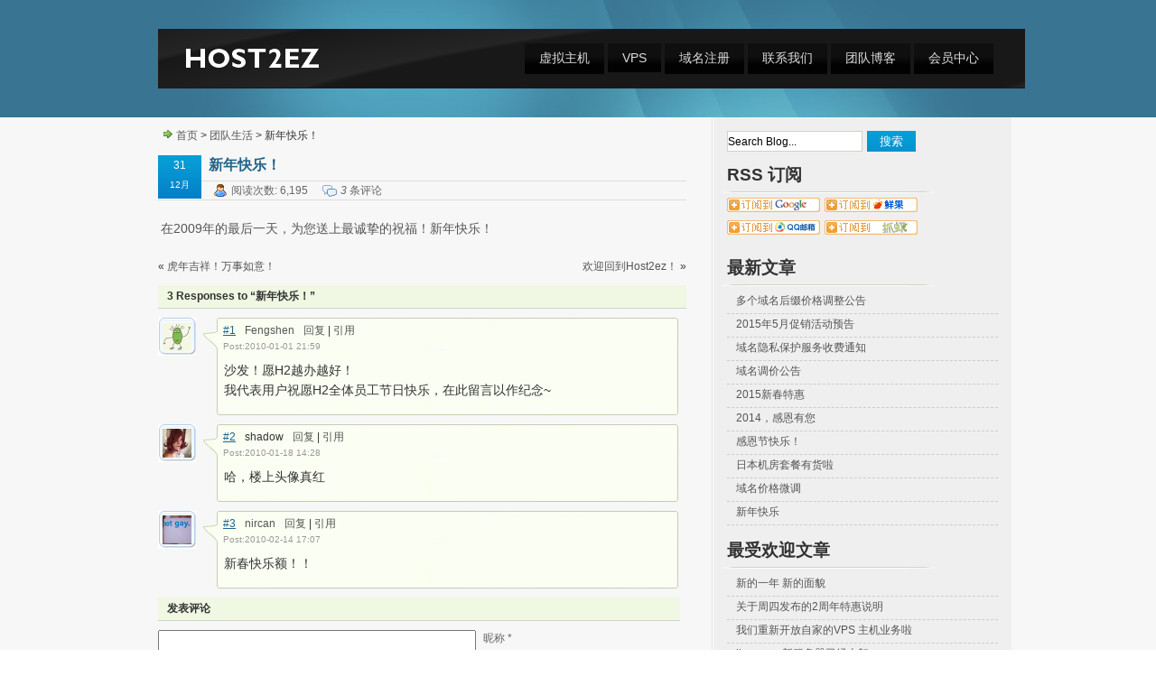

--- FILE ---
content_type: text/html; charset=UTF-8
request_url: https://blog.host2ez.com/2009/12/happy-new-year-2010/
body_size: 8940
content:
<!DOCTYPE html PUBLIC "-//W3C//DTD XHTML 1.0 Transitional//EN" "http://www.w3.org/TR/xhtml1/DTD/xhtml1-transitional.dtd">

<html xmlns="http://www.w3.org/1999/xhtml">

<head>

<meta http-equiv="Content-Type" content="text/html; charset=utf-8" />

<title> 新年快乐！ | Host2ez 团队博客</title>

<link rel="stylesheet" href="https://blog.host2ez.com/wp-content/themes/new/style.css" type="text/css" media="screen" />

<link rel="pingback" href="https://blog.host2ez.com/xmlrpc.php" />

<!-- Begin JavaScript -->
		<script type="text/javascript" src="https://blog.host2ez.com/wp-content/themes/new/js/jquery.js"></script>
<!-- End JavaScript -->
<!--[if lt IE 7]> 
	<link rel="stylesheet" href="https://blog.host2ez.com/wp-content/themes/new/ie6.css" type="text/css" media="screen" />
<![endif]-->
<!--[if lte IE 7]> 
<link rel="stylesheet" href="https://blog.host2ez.com/wp-content/themes/new/ie7.css" type="text/css" media="screen" />
<![endif]-->

<link rel='dns-prefetch' href='//s.w.org' />
<link rel="alternate" type="application/rss+xml" title="Host2ez 团队博客 &raquo; Feed" href="https://blog.host2ez.com/feed/" />
<link rel="alternate" type="application/rss+xml" title="Host2ez 团队博客 &raquo; 评论Feed" href="https://blog.host2ez.com/comments/feed/" />
<link rel="alternate" type="application/rss+xml" title="Host2ez 团队博客 &raquo; 新年快乐！评论Feed" href="https://blog.host2ez.com/2009/12/happy-new-year-2010/feed/" />
		<script type="text/javascript">
			window._wpemojiSettings = {"baseUrl":"https:\/\/s.w.org\/images\/core\/emoji\/2.3\/72x72\/","ext":".png","svgUrl":"https:\/\/s.w.org\/images\/core\/emoji\/2.3\/svg\/","svgExt":".svg","source":{"concatemoji":"https:\/\/blog.host2ez.com\/wp-includes\/js\/wp-emoji-release.min.js?ver=4.8.25"}};
			!function(t,a,e){var r,i,n,o=a.createElement("canvas"),l=o.getContext&&o.getContext("2d");function c(t){var e=a.createElement("script");e.src=t,e.defer=e.type="text/javascript",a.getElementsByTagName("head")[0].appendChild(e)}for(n=Array("flag","emoji4"),e.supports={everything:!0,everythingExceptFlag:!0},i=0;i<n.length;i++)e.supports[n[i]]=function(t){var e,a=String.fromCharCode;if(!l||!l.fillText)return!1;switch(l.clearRect(0,0,o.width,o.height),l.textBaseline="top",l.font="600 32px Arial",t){case"flag":return(l.fillText(a(55356,56826,55356,56819),0,0),e=o.toDataURL(),l.clearRect(0,0,o.width,o.height),l.fillText(a(55356,56826,8203,55356,56819),0,0),e===o.toDataURL())?!1:(l.clearRect(0,0,o.width,o.height),l.fillText(a(55356,57332,56128,56423,56128,56418,56128,56421,56128,56430,56128,56423,56128,56447),0,0),e=o.toDataURL(),l.clearRect(0,0,o.width,o.height),l.fillText(a(55356,57332,8203,56128,56423,8203,56128,56418,8203,56128,56421,8203,56128,56430,8203,56128,56423,8203,56128,56447),0,0),e!==o.toDataURL());case"emoji4":return l.fillText(a(55358,56794,8205,9794,65039),0,0),e=o.toDataURL(),l.clearRect(0,0,o.width,o.height),l.fillText(a(55358,56794,8203,9794,65039),0,0),e!==o.toDataURL()}return!1}(n[i]),e.supports.everything=e.supports.everything&&e.supports[n[i]],"flag"!==n[i]&&(e.supports.everythingExceptFlag=e.supports.everythingExceptFlag&&e.supports[n[i]]);e.supports.everythingExceptFlag=e.supports.everythingExceptFlag&&!e.supports.flag,e.DOMReady=!1,e.readyCallback=function(){e.DOMReady=!0},e.supports.everything||(r=function(){e.readyCallback()},a.addEventListener?(a.addEventListener("DOMContentLoaded",r,!1),t.addEventListener("load",r,!1)):(t.attachEvent("onload",r),a.attachEvent("onreadystatechange",function(){"complete"===a.readyState&&e.readyCallback()})),(r=e.source||{}).concatemoji?c(r.concatemoji):r.wpemoji&&r.twemoji&&(c(r.twemoji),c(r.wpemoji)))}(window,document,window._wpemojiSettings);
		</script>
		<style type="text/css">
img.wp-smiley,
img.emoji {
	display: inline !important;
	border: none !important;
	box-shadow: none !important;
	height: 1em !important;
	width: 1em !important;
	margin: 0 .07em !important;
	vertical-align: -0.1em !important;
	background: none !important;
	padding: 0 !important;
}
</style>
<link rel='stylesheet' id='cptch_stylesheet-css'  href='https://blog.host2ez.com/wp-content/plugins/captcha/css/front_end_style.css?ver=4.2.9' type='text/css' media='all' />
<link rel='stylesheet' id='dashicons-css'  href='https://blog.host2ez.com/wp-includes/css/dashicons.min.css?ver=4.8.25' type='text/css' media='all' />
<link rel='stylesheet' id='cptch_desktop_style-css'  href='https://blog.host2ez.com/wp-content/plugins/captcha/css/desktop_style.css?ver=4.2.9' type='text/css' media='all' />
<link rel='stylesheet' id='wp-pagenavi-css'  href='https://blog.host2ez.com/wp-content/plugins/wp-pagenavi/pagenavi-css.css?ver=2.70' type='text/css' media='all' />
<link rel='stylesheet' id='wp-syntax-css-css'  href='https://blog.host2ez.com/wp-content/plugins/wp-syntax/css/wp-syntax.css?ver=1.1' type='text/css' media='all' />
<script type='text/javascript' src='https://blog.host2ez.com/wp-includes/js/jquery/jquery.js?ver=1.12.4'></script>
<script type='text/javascript' src='https://blog.host2ez.com/wp-includes/js/jquery/jquery-migrate.min.js?ver=1.4.1'></script>
<link rel='https://api.w.org/' href='https://blog.host2ez.com/wp-json/' />
<link rel="EditURI" type="application/rsd+xml" title="RSD" href="https://blog.host2ez.com/xmlrpc.php?rsd" />
<link rel="wlwmanifest" type="application/wlwmanifest+xml" href="https://blog.host2ez.com/wp-includes/wlwmanifest.xml" /> 
<link rel='prev' title='欢迎回到Host2ez！' href='https://blog.host2ez.com/2009/11/welcome-back/' />
<link rel='next' title='虎年吉祥！万事如意！' href='https://blog.host2ez.com/2010/02/happy-tiger-year/' />
<meta name="generator" content="WordPress 4.8.25" />
<link rel="canonical" href="https://blog.host2ez.com/2009/12/happy-new-year-2010/" />
<link rel='shortlink' href='https://blog.host2ez.com/?p=18' />
<link rel="alternate" type="application/json+oembed" href="https://blog.host2ez.com/wp-json/oembed/1.0/embed?url=https%3A%2F%2Fblog.host2ez.com%2F2009%2F12%2Fhappy-new-year-2010%2F" />
<link rel="alternate" type="text/xml+oembed" href="https://blog.host2ez.com/wp-json/oembed/1.0/embed?url=https%3A%2F%2Fblog.host2ez.com%2F2009%2F12%2Fhappy-new-year-2010%2F&#038;format=xml" />
<link rel="Shortcut Icon" type="image/x-icon" href="https://blog.host2ez.com/favicon.ico" /><!-- wp thread comment 1.4.9.4.002 -->
<style type="text/css" media="screen">
.editComment, .editableComment, .textComment{
	display: inline;
}
.comment-childs{
	border: 1px solid #999;
	margin: 5px 2px 2px 4px;
	padding: 4px 2px 2px 4px;
	background-color: white;
}
.chalt{
	background-color: #E2E2E2;
}
#newcomment{
	border:1px dashed #777;width:90%;
}
#newcommentsubmit{
	color:red;
}
.adminreplycomment{
	border:1px dashed #777;
	width:99%;
	margin:4px;
	padding:4px;
}
.mvccls{
	color: #999;
}
			
</style>
</head>

<body>

<div id="wrap">

	<div id="header">

    	<div id="blog_title">

        	<div id="menu_bar">
			<div id="logo"> <a href="http://www.host2ez.com/index.html" target="_self" title="Host2ez"><img src="https://blog.host2ez.com/wp-content/themes/new/image/logo.png" border="0" alt="the hosting" /> </a> </div>
			<ul id="top_menu"><li><a href="http://www.host2ez.com/shared.html">虚拟主机</a></li>
				<li><a href="http://www.host2ez.com/vps.html">VPS</a></li>
				<li><a href="http://www.host2ez.com/domain.html">域名注册</a></li>
				<li><a href="https://my.host2ez.com/submitticket.php">联系我们</a></li>
				<li><a href="https://blog.host2ez.com/">团队博客</a></li>
				<li><a href="https://my.host2ez.com/">会员中心</a></li>
			</ul>
			<div class="clearfix"></div>
		</div>
		</div>

    </div>

        </div><div class="maincontent">
	<div id="container" class="article">

    	<div class="content">

        	
            <div class="place">

				<a title="转到首页" href="https://blog.host2ez.com/">首页</a> &gt; <a href="https://blog.host2ez.com/category/%e5%9b%a2%e9%98%9f%e7%94%9f%e6%b4%bb/" rel="category tag">团队生活</a> &gt; 新年快乐！
			</div>

            <div class="post" id="post-18">

            	<div class="date"><span>31</span><span class="f">12月</span></div>
            	<h2><a class="title" href="https://blog.host2ez.com/2009/12/happy-new-year-2010/" rel="bookmark">新年快乐！</a></h2>
<div class="info">

					<span class="author">阅读次数: 6,195 </span>
					<span class="comments"><a href="https://blog.host2ez.com/2009/12/happy-new-year-2010/#comments" class="评论关闭" ><em>3</em> 条评论</a></span>
					                    					<div class="clear"></div>
				</div>

				<div class="con" id="a18">

					<p>在2009年的最后一天，为您送上最诚挚的祝福！新年快乐！</p>

					<div class="clear"></div>

				</div>
            </div>

            <div id="postnavi">

				<span class="prev">&laquo; <a href="https://blog.host2ez.com/2010/02/happy-tiger-year/" rel="next">虎年吉祥！万事如意！</a></span>

				<span class="next"><a href="https://blog.host2ez.com/2009/11/welcome-back/" rel="prev">欢迎回到Host2ez！</a> &raquo;</span>

				<div class="clear"></div>

			</div>

            <div class="like">

            	


            </div>

            
            <div class="comment_box">

            	<script type="text/javascript" src="https://blog.host2ez.com/wp-content/themes/new/images/comment.js"></script>









<!-- You can start editing here. -->


<h3 id="comments">3 Responses to &#8220;新年快乐！&#8221;</h3>

	<ol class="commentlist">

	<li id="comment-2" class="comment">
			<div class="cheader regularheader">
				<img alt='' src='https://secure.gravatar.com/avatar/cc7accf092123ec660fb700716da8cd7?s=32&#038;d=monsterid&#038;r=g' srcset='https://secure.gravatar.com/avatar/cc7accf092123ec660fb700716da8cd7?s=64&amp;d=monsterid&amp;r=g 2x' class='avatar avatar-32 photo' height='32' width='32' />                <div class="item">
                	<span class="lou"><a href="#comment-2">#1</a></span>
					<span class="cauthor with_avatar">

											<a id="commentauthor-2" href="http://www.fengshen.org" rel="external nofollow" title="Fengshen">
					
						Fengshen
											</a>
					
					</span>
					<span class="items">
											<a href="javascript:void(0);" onclick="MGJS_CMT.reply('commentauthor-2', 'comment-2', 'comment');">回复</a> | 
										<a href="javascript:void(0);" onclick="MGJS_CMT.quote('commentauthor-2', 'comment-2', 'commentbody-2', 'comment');">引用</a>
										</span>
					<span class="cdate">
					Post:2010-01-01 21:59					</span>
					<div class="clear"></div>
                </div>
			</div>
			<div class="cbody" id="commentbody-2">
				<p>沙发！愿H2越办越好！<br />
我代表用户祝愿H2全体员工节日快乐，在此留言以作纪念~</p>
			</div>
			<div class="clear"></div>

</li><!-- #comment-## -->
<li id="comment-7" class="comment">
			<div class="cheader regularheader">
				<img alt='' src='https://secure.gravatar.com/avatar/9091f0f209213e3f9fb9de89e6145462?s=32&#038;d=monsterid&#038;r=g' srcset='https://secure.gravatar.com/avatar/9091f0f209213e3f9fb9de89e6145462?s=64&amp;d=monsterid&amp;r=g 2x' class='avatar avatar-32 photo' height='32' width='32' />                <div class="item">
                	<span class="lou"><a href="#comment-7">#2</a></span>
					<span class="cauthor with_avatar">

											<span id="commentauthor-7" title="shadow">
					
						shadow
											</span>
					
					</span>
					<span class="items">
											<a href="javascript:void(0);" onclick="MGJS_CMT.reply('commentauthor-7', 'comment-7', 'comment');">回复</a> | 
										<a href="javascript:void(0);" onclick="MGJS_CMT.quote('commentauthor-7', 'comment-7', 'commentbody-7', 'comment');">引用</a>
										</span>
					<span class="cdate">
					Post:2010-01-18 14:28					</span>
					<div class="clear"></div>
                </div>
			</div>
			<div class="cbody" id="commentbody-7">
				<p>哈，楼上头像真红</p>
			</div>
			<div class="clear"></div>

</li><!-- #comment-## -->
<li id="comment-9" class="comment">
			<div class="cheader regularheader">
				<img alt='' src='https://secure.gravatar.com/avatar/cfb5adb1250bd4baf1129dba81be39d7?s=32&#038;d=monsterid&#038;r=g' srcset='https://secure.gravatar.com/avatar/cfb5adb1250bd4baf1129dba81be39d7?s=64&amp;d=monsterid&amp;r=g 2x' class='avatar avatar-32 photo' height='32' width='32' />                <div class="item">
                	<span class="lou"><a href="#comment-9">#3</a></span>
					<span class="cauthor with_avatar">

											<a id="commentauthor-9" href="http://nircan.com" rel="external nofollow" title="nircan">
					
						nircan
											</a>
					
					</span>
					<span class="items">
											<a href="javascript:void(0);" onclick="MGJS_CMT.reply('commentauthor-9', 'comment-9', 'comment');">回复</a> | 
										<a href="javascript:void(0);" onclick="MGJS_CMT.quote('commentauthor-9', 'comment-9', 'commentbody-9', 'comment');">引用</a>
										</span>
					<span class="cdate">
					Post:2010-02-14 17:07					</span>
					<div class="clear"></div>
                </div>
			</div>
			<div class="cbody" id="commentbody-9">
				<p>新春快乐额！！</p>
			</div>
			<div class="clear"></div>

</li><!-- #comment-## -->

	</ol>




	






	<div id="respond">

	<form id="commentform" name="commentform" action="https://blog.host2ez.com/wp-comments-post.php" method="post">

		<h3>发表评论</h3>

		
			<a rel="nofollow" id="cancel-comment-reply-link" href="/2009/12/happy-new-year-2010/#respond" style="display:none;">Cancel reply</a>
		
		<div class="form_box">

        	<div class="text"><textarea name="comment" id="comment" class="textarea" cols="64" rows="8" tabindex="4"></textarea></div>

			<div class="form_info">

            	<div class="part">



				
					


					<div id="author_info">

						<div><label for="author" class="small">昵称 *</label></div>

						<div><input type="text" class="textfield" name="author" id="author" value="" tabindex="1" /></div>

						<div><label for="email" class="small">E-Mail * (will not be published)</label></div>

						<div><input type="text" class="textfield" name="email" id="email" value="" tabindex="2" /></div>

						<div><label for="url" class="small">网址</label></div>

						<div><input type="text" class="textfield" name="url" id="url" value="" tabindex="3" /></div>

					</div>



					


				
				</div>



				
					<input type='hidden' name='comment_post_ID' value='18' id='comment_post_ID' />
<input type='hidden' name='comment_parent' id='comment_parent' value='0' />

				


				<div class="part">

					<input type="submit" id="submit" class="button" tabindex="5" value="提交评论 (Ctrl+Enter)" />

					<input type="hidden" name="comment_post_ID" value="18" />

				</div>



				<div class="feed">

					<a href="https://blog.host2ez.com/2009/12/happy-new-year-2010/feed/"><abbr title="Really Simple Syndication">RSS</abbr> for comments on this post</a>
				</div>

			</div>



			<div class="clear"></div>

		</div>

		
	<!-- Custom Smilies - Version 2.9.2 -->
	<style type="text/css">
	img.wp-smiley-select {cursor: pointer;}
	</style>
    <script type="text/javascript">
    function grin(tag) {
    	if (typeof tinyMCE != 'undefined') {
    		grin_tinymcecomments(tag);
    	} else {
    		grin_plain(tag);
    	}
    }
    function grin_tinymcecomments(tag) {
    	tinyMCE.execCommand('mceInsertContent', false, ' ' + tag + ' ');
    }
    
    function grin_plain(tag) {
    	var myField;
    	var myCommentTextarea = "comment";
    	tag = ' ' + tag + ' ';
        if (document.getElementById(myCommentTextarea) && document.getElementById(myCommentTextarea).type == 'textarea') {
    		myField = document.getElementById(myCommentTextarea);
    	} else {
    		return false;
    	}
    	if (document.selection) {
    		myField.focus();
    		sel = document.selection.createRange();
    		sel.text = tag;
    		myField.focus();
    	}
    	else if (myField.selectionStart || myField.selectionStart == '0') {
    		var startPos = myField.selectionStart;
    		var endPos = myField.selectionEnd;
    		var cursorPos = endPos;
    		myField.value = myField.value.substring(0, startPos)
    					  + tag
    					  + myField.value.substring(endPos, myField.value.length);
    		cursorPos += tag.length;
    		myField.focus();
    		myField.selectionStart = cursorPos;
    		myField.selectionEnd = cursorPos;
    	}
    	else {
    		myField.value += tag;
    		myField.focus();
    	}
    }
    
    function moreSmilies() {
    	document.getElementById('wp-smiley-more').style.display = 'inline';
    	document.getElementById('wp-smiley-toggle').innerHTML = '<a href="javascript:lessSmilies()">&laquo;&nbsp;less</a></span>';
    }
    
    function lessSmilies() {
    	document.getElementById('wp-smiley-more').style.display = 'none';
    	document.getElementById('wp-smiley-toggle').innerHTML = '<a href="javascript:moreSmilies()">more&nbsp;&raquo;</a>';
    }
    </script>
<img src='https://blog.host2ez.com/wp-includes/images/smilies/face31.gif' alt=':face01' onclick='grin(":face01")' class='wp-smiley-select' /> <img src='https://blog.host2ez.com/wp-includes/images/smilies/face8.gif' alt=':face02' onclick='grin(":face02")' class='wp-smiley-select' /> <img src='https://blog.host2ez.com/wp-includes/images/smilies/face38.gif' alt=':face03' onclick='grin(":face03")' class='wp-smiley-select' /> <img src='https://blog.host2ez.com/wp-includes/images/smilies/face9.gif' alt=':face04' onclick='grin(":face04")' class='wp-smiley-select' /> <img src='https://blog.host2ez.com/wp-includes/images/smilies/face3.gif' alt=':face05' onclick='grin(":face05")' class='wp-smiley-select' /> <img src='https://blog.host2ez.com/wp-includes/images/smilies/face22.gif' alt=':face06' onclick='grin(":face06")' class='wp-smiley-select' /> <img src='https://blog.host2ez.com/wp-includes/images/smilies/face16.gif' alt=':face07' onclick='grin(":face07")' class='wp-smiley-select' /> <img src='https://blog.host2ez.com/wp-includes/images/smilies/face36.gif' alt=':face08' onclick='grin(":face08")' class='wp-smiley-select' /> <img src='https://blog.host2ez.com/wp-includes/images/smilies/face54.gif' alt=':face09' onclick='grin(":face09")' class='wp-smiley-select' /> <img src='https://blog.host2ez.com/wp-includes/images/smilies/face41.gif' alt=':face10' onclick='grin(":face10")' class='wp-smiley-select' /> <img src='https://blog.host2ez.com/wp-includes/images/smilies/face12.gif' alt=':face11' onclick='grin(":face11")' class='wp-smiley-select' /> <img src='https://blog.host2ez.com/wp-includes/images/smilies/face53.gif' alt=':face12' onclick='grin(":face12")' class='wp-smiley-select' /> <img src='https://blog.host2ez.com/wp-includes/images/smilies/face37.gif' alt=':face13' onclick='grin(":face13")' class='wp-smiley-select' /> <img src='https://blog.host2ez.com/wp-includes/images/smilies/face35.gif' alt=':face14' onclick='grin(":face14")' class='wp-smiley-select' /> <img src='https://blog.host2ez.com/wp-includes/images/smilies/face0.gif' alt=':face15' onclick='grin(":face15")' class='wp-smiley-select' /> <img src='https://blog.host2ez.com/wp-includes/images/smilies/face32.gif' alt=':face16' onclick='grin(":face16")' class='wp-smiley-select' /> <img src='https://blog.host2ez.com/wp-includes/images/smilies/face42.gif' alt=':face17' onclick='grin(":face17")' class='wp-smiley-select' /> <span id="wp-smiley-more" style="display:none"><img src='https://blog.host2ez.com/wp-includes/images/smilies/face51.gif' alt=':face56' onclick='grin(":face56")' class='wp-smiley-select' /> <img src='https://blog.host2ez.com/wp-includes/images/smilies/face28.gif' alt=':face55' onclick='grin(":face55")' class='wp-smiley-select' /> <img src='https://blog.host2ez.com/wp-includes/images/smilies/face17.gif' alt=':face54' onclick='grin(":face54")' class='wp-smiley-select' /> <img src='https://blog.host2ez.com/wp-includes/images/smilies/face47.gif' alt=':face53' onclick='grin(":face53")' class='wp-smiley-select' /> <img src='https://blog.host2ez.com/wp-includes/images/smilies/face55.gif' alt=':face52' onclick='grin(":face52")' class='wp-smiley-select' /> <img src='https://blog.host2ez.com/wp-includes/images/smilies/face52.gif' alt=':face51' onclick='grin(":face51")' class='wp-smiley-select' /> <img src='https://blog.host2ez.com/wp-includes/images/smilies/face4.gif' alt=':face50' onclick='grin(":face50")' class='wp-smiley-select' /> <img src='https://blog.host2ez.com/wp-includes/images/smilies/face43.gif' alt=':face49' onclick='grin(":face49")' class='wp-smiley-select' /> <img src='https://blog.host2ez.com/wp-includes/images/smilies/face7.gif' alt=':face48' onclick='grin(":face48")' class='wp-smiley-select' /> <img src='https://blog.host2ez.com/wp-includes/images/smilies/face30.gif' alt=':face47' onclick='grin(":face47")' class='wp-smiley-select' /> <img src='https://blog.host2ez.com/wp-includes/images/smilies/face33.gif' alt=':face45' onclick='grin(":face45")' class='wp-smiley-select' /> <img src='https://blog.host2ez.com/wp-includes/images/smilies/face18.gif' alt=':face44' onclick='grin(":face44")' class='wp-smiley-select' /> <img src='https://blog.host2ez.com/wp-includes/images/smilies/face20.gif' alt=':face43' onclick='grin(":face43")' class='wp-smiley-select' /> <img src='https://blog.host2ez.com/wp-includes/images/smilies/face26.gif' alt=':face42' onclick='grin(":face42")' class='wp-smiley-select' /> <img src='https://blog.host2ez.com/wp-includes/images/smilies/face10.gif' alt=':face41' onclick='grin(":face41")' class='wp-smiley-select' /> <img src='https://blog.host2ez.com/wp-includes/images/smilies/face48.gif' alt=':face40' onclick='grin(":face40")' class='wp-smiley-select' /> <img src='https://blog.host2ez.com/wp-includes/images/smilies/face29.gif' alt=':face39' onclick='grin(":face39")' class='wp-smiley-select' /> <img src='https://blog.host2ez.com/wp-includes/images/smilies/face49.gif' alt=':face38' onclick='grin(":face38")' class='wp-smiley-select' /> <img src='https://blog.host2ez.com/wp-includes/images/smilies/face19.gif' alt=':face37' onclick='grin(":face37")' class='wp-smiley-select' /> <img src='https://blog.host2ez.com/wp-includes/images/smilies/face23.gif' alt=':face36' onclick='grin(":face36")' class='wp-smiley-select' /> <img src='https://blog.host2ez.com/wp-includes/images/smilies/face34.gif' alt=':face35' onclick='grin(":face35")' class='wp-smiley-select' /> <img src='https://blog.host2ez.com/wp-includes/images/smilies/face50.gif' alt=':face34' onclick='grin(":face34")' class='wp-smiley-select' /> <img src='https://blog.host2ez.com/wp-includes/images/smilies/face44.gif' alt=':face33' onclick='grin(":face33")' class='wp-smiley-select' /> <img src='https://blog.host2ez.com/wp-includes/images/smilies/face27.gif' alt=':face32' onclick='grin(":face32")' class='wp-smiley-select' /> <img src='https://blog.host2ez.com/wp-includes/images/smilies/face46.gif' alt=':face31' onclick='grin(":face31")' class='wp-smiley-select' /> <img src='https://blog.host2ez.com/wp-includes/images/smilies/face15.gif' alt=':face30' onclick='grin(":face30")' class='wp-smiley-select' /> <img src='https://blog.host2ez.com/wp-includes/images/smilies/face14.gif' alt=':face29' onclick='grin(":face29")' class='wp-smiley-select' /> <img src='https://blog.host2ez.com/wp-includes/images/smilies/face11.gif' alt=':face28' onclick='grin(":face28")' class='wp-smiley-select' /> <img src='https://blog.host2ez.com/wp-includes/images/smilies/face24.gif' alt=':face27' onclick='grin(":face27")' class='wp-smiley-select' /> <img src='https://blog.host2ez.com/wp-includes/images/smilies/face25.gif' alt=':face26' onclick='grin(":face26")' class='wp-smiley-select' /> <img src='https://blog.host2ez.com/wp-includes/images/smilies/face6.gif' alt=':face25' onclick='grin(":face25")' class='wp-smiley-select' /> <img src='https://blog.host2ez.com/wp-includes/images/smilies/face1.gif' alt=':face24' onclick='grin(":face24")' class='wp-smiley-select' /> <img src='https://blog.host2ez.com/wp-includes/images/smilies/face39.gif' alt=':face23' onclick='grin(":face23")' class='wp-smiley-select' /> <img src='https://blog.host2ez.com/wp-includes/images/smilies/face45.gif' alt=':face22' onclick='grin(":face22")' class='wp-smiley-select' /> <img src='https://blog.host2ez.com/wp-includes/images/smilies/face40.gif' alt=':face21' onclick='grin(":face21")' class='wp-smiley-select' /> <img src='https://blog.host2ez.com/wp-includes/images/smilies/face5.gif' alt=':face20' onclick='grin(":face20")' class='wp-smiley-select' /> <img src='https://blog.host2ez.com/wp-includes/images/smilies/face2.gif' alt=':face19' onclick='grin(":face19")' class='wp-smiley-select' /> <img src='https://blog.host2ez.com/wp-includes/images/smilies/face13.gif' alt=':face18' onclick='grin(":face18")' class='wp-smiley-select' /> </span> <span id="wp-smiley-toggle"><a href="javascript:moreSmilies()">more&nbsp;&raquo;</a></span><p class="cptch_block"><span class="cptch_title">请输入验证码（答案请输入数字）<span class="required"> *</span></span><script class="cptch_to_remove">
				(function( timeout ) {
					setTimeout(
						function() {
							var notice = document.getElementById("cptch_time_limit_notice_96");
							if ( notice )
								notice.style.display = "block";
						},
						timeout
					);
				})(120000);
			</script>
			<span id="cptch_time_limit_notice_96" class="cptch_time_limit_notice cptch_to_remove">请输入正确的验证码</span><span class="cptch_wrap cptch_math_actions">
				<label class="cptch_label" for="cptch_input_96"><span class="cptch_span">六</span>
					<span class="cptch_span">&nbsp;&minus;&nbsp;</span>
					<span class="cptch_span"><input id="cptch_input_96" class="cptch_input cptch_wp_comments" type="text" autocomplete="off" name="cptch_number" value="" maxlength="2" size="2" aria-required="true" required="required" style="margin-bottom:0;display:inline;font-size: 12px;width: 40px;" /></span>
					<span class="cptch_span">&nbsp;=&nbsp;</span>
					<span class="cptch_span">零</span>
					<input type="hidden" name="cptch_result" value="hdE=" /><input type="hidden" name="cptch_time" value="1764735522" />
					<input type="hidden" name="cptch_form" value="wp_comments" />
				</label><span class="cptch_reload_button_wrap hide-if-no-js">
					<noscript>
						<style type="text/css">
							.hide-if-no-js {
								display: none !important;
							}
						</style>
					</noscript>
					<span class="cptch_reload_button dashicons dashicons-update"></span>
				</span></span></p><p><input type="hidden" id="comment_reply_ID" name="comment_reply_ID" value="0" /><input type="hidden" id="comment_reply_dp" name="comment_reply_dp" value="0" /></p><div id="cancel_reply" style="display:none;"><a href="javascript:void(0)" onclick="movecfm(null,0,1,null);" style="color:red;">点击取消回复</a></div><script type="text/javascript">
/* <![CDATA[ */
var commentformid = "commentform";
var USERINFO = false;
var atreply = "authorlink";
/* ]]> */
</script>
<script type="text/javascript" src="https://blog.host2ez.com/wp-content/plugins/wordpress-thread-comment/wp-thread-comment.js.php?jsver=common"></script>
<script type="text/javascript">
/* <![CDATA[ */
var lstcommentid=9;
var needauthoremail=true;
var sortflag="ASC";
/* ]]> */
</script>
<script type="text/javascript" src="https://blog.host2ez.com/wp-content/plugins/wordpress-thread-comment/wp-thread-comment.js.php?jsver=ajax&amp;wpajaxeditcomments=true"></script>

	</form>

	</div>



	



            </div>

        </div>

        	<div class="sidebar">
				<div class="block search_form">
        	<form method="get" id="searchform" action="https://blog.host2ez.com/">

	<div class="form">

		<input name="s" type="text" id="s" onblur="if (this.value =='') this.value='Search Blog...'" onfocus="this.value=''" onclick="if (this.value=='Search Blog...') this.value=''" value="Search Blog..." class="inputbox" />

		<span>

		<input type="submit" name="button" id="button" value="搜索" class="go" />

		</span>

	</div>

</form>        </div>
        <div class="block feed_form">
        	<h3>RSS 订阅</h3>
            <ul>
            	<li><a rel="external nofollow" title="订阅到 Google" href="https://fusion.google.com/add?feedurl=https://blog.host2ez.com/feed/" target="_blank"><img src="https://blog.host2ez.com/wp-content/themes/new/images/icon_google.gif" alt="订阅到 Google" /></a></li>
                <li><a rel="external nofollow" title="订阅到鲜果" href="http://www.xianguo.com/subscribe.php?url=https://blog.host2ez.com/feed/" target="_blank"><img src="https://blog.host2ez.com/wp-content/themes/new/images/icon_xianguo.gif" alt="订阅到鲜果" /></a></li>
                <li><a rel="external nofollow" title="订阅到QQ 邮件订阅" href="http://mail.qq.com/cgi-bin/feed?u=https://blog.host2ez.com/feed/" target="_blank"><img src="https://blog.host2ez.com/wp-content/themes/new/images/icon_qq.gif" alt="订阅到QQ 邮件订阅" /></a></li>
                <li><a rel="external nofollow" title="订阅到抓虾" href="http://www.zhuaxia.com/add_channel.php?url=https://blog.host2ez.com/feed/" target="_blank"><img src="https://blog.host2ez.com/wp-content/themes/new/images/icon_mail.gif" alt="订阅到抓虾" /></a></li>
            </ul>
        </div>

        <div class="block">
        	<h3>
			最新文章    		</h3>
        	<ul>
            	<li><a href="https://blog.host2ez.com/2015/08/price-change-for-multiple-domain-tlds/">多个域名后缀价格调整公告</a></li><li><a href="https://blog.host2ez.com/2015/04/promo-may-2015/">2015年5月促销活动预告</a></li><li><a href="https://blog.host2ez.com/2015/04/pps-fee-change/">域名隐私保护服务收费通知</a></li><li><a href="https://blog.host2ez.com/2015/02/domain-name-rate-change/">域名调价公告</a></li><li><a href="https://blog.host2ez.com/2015/02/2015-spring-festival-promo/">2015新春特惠</a></li><li><a href="https://blog.host2ez.com/2014/11/thanksgiving-2014/">2014，感恩有您</a></li><li><a href="https://blog.host2ez.com/2013/11/happy-thanksgiving/">感恩节快乐！</a></li><li><a href="https://blog.host2ez.com/2013/08/japan-plans-available-again/">日本机房套餐有货啦</a></li><li><a href="https://blog.host2ez.com/2013/05/domain-name-price-adjustment/">域名价格微调</a></li><li><a href="https://blog.host2ez.com/2013/02/happy-chinese-new-year/">新年快乐</a></li>            </ul>
        </div>
        <div class="block"><h3>最受欢迎文章</h3>
        	<ul>
            	 
                <li><a href="https://blog.host2ez.com/2011/01/new-year-new-site/" title="新的一年 新的面貌">新的一年 新的面貌</a></li> 
				 
                <li><a href="https://blog.host2ez.com/2010/11/details-about-2-years-anniversary/" title="关于周四发布的2周年特惠说明">关于周四发布的2周年特惠说明</a></li> 
				 
                <li><a href="https://blog.host2ez.com/2010/06/vps-reopen/" title="我们重新开放自家的VPS 主机业务啦">我们重新开放自家的VPS 主机业务啦</a></li> 
				 
                <li><a href="https://blog.host2ez.com/2010/12/linux-vps-new-server-in-stock/" title="linux  vps  新服务器已经上架">linux  vps  新服务器已经上架</a></li> 
				 
                <li><a href="https://blog.host2ez.com/2010/12/welcome-caveolin-few-photos/" title="小窝照片几张  欢迎参观">小窝照片几张  欢迎参观</a></li> 
				 
                <li><a href="https://blog.host2ez.com/2010/11/thank-you-for-your-support/" title="谢谢大家的支持">谢谢大家的支持</a></li> 
				 
                <li><a href="https://blog.host2ez.com/2010/11/blackfriday/" title="BlackFriday 黑色星期五">BlackFriday 黑色星期五</a></li> 
				 
                <li><a href="https://blog.host2ez.com/2010/09/domain-promo-code-for-loyal-client/" title="域名优惠码">域名优惠码</a></li> 
				 
                <li><a href="https://blog.host2ez.com/2010/03/host2ez-new-partner-hostshare/" title="Host2ez 国内合作伙伴">Host2ez 国内合作伙伴</a></li> 
				 
                <li><a href="https://blog.host2ez.com/2010/12/merry-christmas/" title="Merry Christmas">Merry Christmas</a></li> 
				            </ul>
        </div>
        <div class="block comment"><h3>最新评论</h3>
        	<ul>
            	
<li class="new">yuanxing  评论道：<br /> <a href="https://blog.host2ez.com/2014/11/thanksgiving-2014/#comment-4761" title="yuanxing:2014，感恩有您">就差一天....居然没有看到这个信息。。。太遗憾 </a></li>
<li class="new">Andre  评论道：<br /> <a href="https://blog.host2ez.com/2014/11/thanksgiving-2014/#comment-4760" title="Andre:2014，感恩有您">吖，西雅图机房不参加活动，泪奔T__T</a></li>
<li class="new">机械键盘  评论道：<br /> <a href="https://blog.host2ez.com/?p=490#comment-4756" title="机械键盘:Host2ez独立服务器服务">不错 月付很喜欢 :face03</a></li>
<li class="new">Caitou  评论道：<br /> <a href="https://blog.host2ez.com/2013/11/happy-thanksgiving/#comment-600" title="Caitou:感恩节快乐！">...........太低调了，活动都没任何消息的</a></li>
<li class="new">Ginhong  评论道：<br /> <a href="https://blog.host2ez.com/2013/11/happy-thanksgiving/#comment-599" title="Ginhong:感恩节快乐！">弱弱的问一句，今天还能享受优惠吗？
</a></li>
<li class="new">zancoo  评论道：<br /> <a href="https://blog.host2ez.com/2013/11/happy-thanksgiving/#comment-598" title="zancoo:感恩节快乐！">这太给力了！！ :face03</a></li>
<li class="new">郁闷  评论道：<br /> <a href="https://blog.host2ez.com/?p=490#comment-597" title="郁闷:Host2ez独立服务器服务">为什么现在找回密码收不到邮件啊

</a></li>
<li class="new">56koo.com  评论道：<br /> <a href="https://blog.host2ez.com/?p=490#comment-594" title="56koo.com:Host2ez独立服务器服务">请问这个网站也是您们旗下的么？
http://v</a></li>
<li class="new">跑步机  评论道：<br /> <a href="https://blog.host2ez.com/2013/05/domain-name-price-adjustment/#comment-589" title="跑步机:域名价格微调">喜欢COM域名 。其他的都不怎么喜欢 。</a></li>
<li class="new">诗人博客  评论道：<br /> <a href="https://blog.host2ez.com/2010/09/domain-promo-code-for-loyal-client/#comment-587" title="诗人博客:域名优惠码">就是VPS太贵了，比美国的vps贵了1倍，可以提供</a></li>
                
            </ul>
        </div>
        <div class="block"><h3>博客存档</h3>
        	<ul>
            		<li><a href='https://blog.host2ez.com/2015/08/'>2015年8月</a></li>
	<li><a href='https://blog.host2ez.com/2015/04/'>2015年4月</a></li>
	<li><a href='https://blog.host2ez.com/2015/02/'>2015年2月</a></li>
	<li><a href='https://blog.host2ez.com/2014/11/'>2014年11月</a></li>
	<li><a href='https://blog.host2ez.com/2013/11/'>2013年11月</a></li>
	<li><a href='https://blog.host2ez.com/2013/08/'>2013年8月</a></li>
	<li><a href='https://blog.host2ez.com/2013/05/'>2013年5月</a></li>
	<li><a href='https://blog.host2ez.com/2013/02/'>2013年2月</a></li>
	<li><a href='https://blog.host2ez.com/2013/01/'>2013年1月</a></li>
	<li><a href='https://blog.host2ez.com/2012/12/'>2012年12月</a></li>
	<li><a href='https://blog.host2ez.com/2012/11/'>2012年11月</a></li>
	<li><a href='https://blog.host2ez.com/2012/10/'>2012年10月</a></li>
	<li><a href='https://blog.host2ez.com/2012/09/'>2012年9月</a></li>
	<li><a href='https://blog.host2ez.com/2012/05/'>2012年5月</a></li>
	<li><a href='https://blog.host2ez.com/2012/04/'>2012年4月</a></li>
	<li><a href='https://blog.host2ez.com/2012/02/'>2012年2月</a></li>
	<li><a href='https://blog.host2ez.com/2012/01/'>2012年1月</a></li>
	<li><a href='https://blog.host2ez.com/2011/12/'>2011年12月</a></li>
	<li><a href='https://blog.host2ez.com/2011/11/'>2011年11月</a></li>
	<li><a href='https://blog.host2ez.com/2011/08/'>2011年8月</a></li>
	<li><a href='https://blog.host2ez.com/2011/07/'>2011年7月</a></li>
	<li><a href='https://blog.host2ez.com/2011/06/'>2011年6月</a></li>
	<li><a href='https://blog.host2ez.com/2011/05/'>2011年5月</a></li>
	<li><a href='https://blog.host2ez.com/2011/04/'>2011年4月</a></li>
	<li><a href='https://blog.host2ez.com/2011/03/'>2011年3月</a></li>
	<li><a href='https://blog.host2ez.com/2011/02/'>2011年2月</a></li>
	<li><a href='https://blog.host2ez.com/2011/01/'>2011年1月</a></li>
	<li><a href='https://blog.host2ez.com/2010/12/'>2010年12月</a></li>
	<li><a href='https://blog.host2ez.com/2010/11/'>2010年11月</a></li>
	<li><a href='https://blog.host2ez.com/2010/10/'>2010年10月</a></li>
	<li><a href='https://blog.host2ez.com/2010/09/'>2010年9月</a></li>
	<li><a href='https://blog.host2ez.com/2010/08/'>2010年8月</a></li>
	<li><a href='https://blog.host2ez.com/2010/07/'>2010年7月</a></li>
	<li><a href='https://blog.host2ez.com/2010/06/'>2010年6月</a></li>
	<li><a href='https://blog.host2ez.com/2010/05/'>2010年5月</a></li>
	<li><a href='https://blog.host2ez.com/2010/04/'>2010年4月</a></li>
	<li><a href='https://blog.host2ez.com/2010/03/'>2010年3月</a></li>
	<li><a href='https://blog.host2ez.com/2010/02/'>2010年2月</a></li>
	<li><a href='https://blog.host2ez.com/2009/12/'>2009年12月</a></li>
	<li><a href='https://blog.host2ez.com/2009/11/'>2009年11月</a></li>
            </ul>
        </div>
        <!-- tag cloud -->
        

			</div>
    </div>
</div>

<div id="bottom" class="full_width">
	<!-- bottom starts here -->
	<div class="holder">
		<p><a href="http://www.host2ez.com/tos.html">服务条款</a> | <a href="http://www.host2ez.com/aup.html">使用限制</a> | <a href="http://www.host2ez.com/privacy.html">隐私保护</a> | <a href="https://my.host2ez.com/knowledgebase.php">常见问题</a> | <a href="https://my.host2ez.com/submitticket.php">联系我们</a></p>
		<p>&copy;2008-2011 <a href="http://www.host2ez.com">Host2ez</a> - All right reserved. </p>
	</div>
</div>
</div>
<script defer src="https://static.cloudflareinsights.com/beacon.min.js/vcd15cbe7772f49c399c6a5babf22c1241717689176015" integrity="sha512-ZpsOmlRQV6y907TI0dKBHq9Md29nnaEIPlkf84rnaERnq6zvWvPUqr2ft8M1aS28oN72PdrCzSjY4U6VaAw1EQ==" data-cf-beacon='{"version":"2024.11.0","token":"d998cd986a7a419c95e2805d7cff0dc8","r":1,"server_timing":{"name":{"cfCacheStatus":true,"cfEdge":true,"cfExtPri":true,"cfL4":true,"cfOrigin":true,"cfSpeedBrain":true},"location_startswith":null}}' crossorigin="anonymous"></script>
</body></html>

--- FILE ---
content_type: text/html; charset=UTF-8
request_url: https://blog.host2ez.com/wp-content/plugins/wordpress-thread-comment/wp-thread-comment.js.php?jsver=ajax&wpajaxeditcomments=true
body_size: 1844
content:
if(lstcommentid){
	if($s("comment-"+lstcommentid)){
		lstcommentid = $s("comment-"+lstcommentid);
		var commentformel = $s("comment_reply_ID");
		while(commentformel != null && commentformel.tagName != "FORM"){
			commentformel = commentformel.parentNode;
		}
		if(commentformel != null && commentformel.action.indexOf("wp-comments-post.php") != -1){
			commentformel.onsubmit = wptcajaxsend;
		}
	}
}

function gparam(f){
	var p='wptcajax=wptcajax';
	var fi = f.getElementsByTagName('input');
	for(i=0; i<fi.length; i++ ){
		e=fi[i];
		if(e.name!=''){
			if(e.type=='select')
				element_value=e.options[e.selectedIndex].value;
			else if(e.type=='checkbox' || e.type=='radio'){
				if(e.checked==false)
					continue;
				element_value=e.value;
			}else{
				element_value=e.value;
			}
			p+="&"+e.name+'='+encodeURIComponent(element_value);
		}
	}
	fi = f.getElementsByTagName('textarea');
	for(i=0; i<fi.length; i++)
		p+="&"+fi[i].name+"="+encodeURIComponent(fi[i].value);
	
	return p;
}

function getXMLInstance(){
	var req;
	if(window.XMLHttpRequest){
		req = new XMLHttpRequest();
		if (req.overrideMimeType){
			//req.overrideMimeType('text/xml');
		}
	}else if(window.ActiveXObject){
		try{
			req = new ActiveXObject("Msxml2.XMLHTTP");
		}catch(e){
			try{
				req = new ActiveXObject("Microsoft.XMLHTTP");
			}catch(e){}
		}
	}
	if(!req){
		alert('Giving up :( Cannot create an XMLHTTP instance');
		return false;
	}
	return req;
}

function wptcajaxsend(){
	var req = getXMLInstance();
	var r = $s('comment_reply_ID').value;
	var c = null;

	var p=gparam(commentformel);

	if(p != null)
		q=p.split("&");

	var author = null, email = null, comment = null;

	if(USERINFO == false){
		author = stpm("author",q);
		email = stpm("email",q);

		if(needauthoremail == true){
			if(author != null && author == ""){
				alert("please enter a valid author name");
				if($s("author"))
					$s("author" && $s("author").style.display != "none").focus();
				return false;
			}

			if(email != null && (email == "" || email.length < 6 || email.match(/^([a-z0-9+_]|\-|\.)+@(([a-z0-9_]|\-)+\.)+[a-z]{2,6}$/i) == null)){
				alert("please enter a valid email address");
				if($s("email"))
					$s("email" && $s("email").style.display != "none").focus();
				return false;
			}
		}else{
			if(author == null || author == ""){
				author = "Anonymous";
			}
		}
	}else{
		author = USERINFO;
	}

	comment = stpm("comment",q);

	if(comment == null || comment == ""){
		alert("comment can not be empty");
		if(Commentarea && Commentarea.display != "none")
			Commentarea.focus();
		return false;
	}

	comment = comment.replace(/\r\n\r\n/g, "</p><p>");
	comment = comment.replace(/\r\n/g, "<br />");
	comment = comment.replace(/\n\n/g, "</p><p>");
	comment = comment.replace(/\n/g, "<br />");
	comment = "<p>"+comment+"</p>";
	var dateObj = new Date();

	if(r == 0){
		c = document.createElement('div');
		//c = document.createElement(lstcommentid.tagName);
		c.id = "newcomment";
		if(sortflag == 'DESC'){
			lstcommentid.parentNode.insertBefore(c,lstcommentid);
			window.location="#newcomment";
		}else{
			if(lstcommentid.parentNode.lastChild == lstcommentid){
				lstcommentid.parentNode.appendChild(c);
			}else{
				lstcommentid.parentNode.insertBefore(c,lstcommentid.nextSibling);
			}
		}
	}else{
		c = document.createElement('div');
		c.id = "newcomment";
		rpPel.appendChild(c);
	}

	c.innerHTML = "<div id=\"newcommentcontent\"><p>"+author+" <em>Submit on "+dateObj.toLocaleString()+"</em>:</p>"+comment+"</div><div id=\"newcommentsubmit\"><p>new comment is submiting, please wait a comment...<img src=\"https://blog.host2ez.com/wp-content/plugins/wordpress-thread-comment/loading.gif\" /></p></div>";

	$s(commentformid).style.display='none';
	
	req.onreadystatechange = function(){
		if(req.readyState == 4){
			$s(commentformid).style.display='block';
			if(req.status == 200){
				wptctextreplace($s('newcomment'),req.responseText);

				if(parseInt(r)){
					movecfm(null,0,0,null);	
				}
				if($s('comment')) $s('comment').value = '';
			}else{
				c.parentNode.removeChild(c);
				var error = req.responseText.match(/<body[^>]*>[\s\S]*?<p[^>]*>([\s\S]*)<\/p>[\s\S]*?<\/body>/i);
				if(typeof(error) != 'undefined' && error != null && error != ''){
					alert(error[1]);
				}else{
					alert('Failed to add your comment.');
				}
			}
		}
	}
	
	req.open('POST', commentformel.action, true);
	req.setRequestHeader("Content-type", "application/x-www-form-urlencoded");
	req.setRequestHeader("Content-length", p.length);
	req.setRequestHeader("Connection", "close");
	req.send(p);
	
	return false;
}

function wptctextreplace(element,text){
	if(!text)
		return false;

	element.innerHTML = text;

	var commentid = text.match(/<(\w+).*?id\s*=\s*("|')(comment-\d+?)\2[^>]*>[\s\S]*<\/\1>/i);
	if(typeof(commentid) != 'undefined' && commentid != null){
		var commentid = commentid[3];

		var childelement = $s(commentid);
	
		var n=1;
		while(childelement.parentNode != element){
			childelement = childelement.parentNode;
			n= n+1;
			if(n>10) break;
		}

		if(n<11){
			if(typeof(childelement.className) != 'undefined' && lstcommentid.className.match(/\balt\b/i)){
				childelement.className = childelement.className.replace(/\balt\b/i,'');
			}

			element.parentNode.insertBefore(childelement,element);
			element.parentNode.removeChild(element);
			if($s('comment_reply_ID').value == 0)
				lstcommentid = childelement;

	if(typeof(AjaxEditComments) != 'undefined' && typeof(AjaxEditComments.init) == 'function')
		AjaxEditComments.init();

		}

	}else{
		lstcommentid = element;
	}

	return true;
}
function stpm(aname,array){
	for (var i=0; i < array.length; i++){
		var c = array[i].split("=");
		c[0] = unescape(decodeURI(c[0]));
		c[0] = c[0].replace(/^\s+|\s+$/g,"");
		if (aname == c[0]){
			c[1] = unescape(decodeURI(c[1]));
			c[1] = c[1].replace(/^\s+|\s+$/g,"");
			return c[1];
		}
	}
 	return null;
}


--- FILE ---
content_type: text/css
request_url: https://blog.host2ez.com/wp-content/themes/new/style.css
body_size: 2750
content:
@charset "utf-8";
	img {
	border:0px;
}
* {
	margin:0;
	padding:0;
}
body {
	padding:0px;
	margin:0px;
	line-height:180%;
	font-size:12px;
	text-align:center;
	color:#333;
	font:12px/22px "Microsoft Yahei",Tahoma,Arial;
}
div,form,img,ul,ol,li,dl,dt,dd {
	margin:0;
	padding:0;
	border:0;
	text-align:left;
}
h1,h2,h3,h4,h5,h6 {
	margin:0;
	padding:0;
	font-weight:bold;
	margin-right:auto;
	margin-left:auto;
}
table,td,tr,th {
	font-size:12px;
}
li {
	list-style-type:none;
}
.clear {
	clear:both;
}
ul,li {
	list-style:none;
}
a {
	color:#555;
	text-decoration:none;
}
a:hover {
	color:#206488;
	text-decoration:underline;
}
form,embed {
	display:inline;
	margin:0;
	padding:0;
}
#wrap {
	width:100%;
	background:#397493 url(image/top_banner_bg.jpg) top center no-repeat;
	margin:auto;
	table-layout:fixed;
	word-break:break-all;
	height:130px;
	display:block;
}
.maincontent {
	background:url(images/main_part_bg.png) repeat-y center top #F7F7F7;
	display:block;
	overflow:hidden;
}
#header {
	width:930px;
	margin:auto;
	center top no-repeat;
	position:relative;
	height:120px;
}
#menu_bar {
	background:#191919 url(images/top_menu.png) top left no-repeat;
	height:66px;
	width:960px;
	margin-top:32px;
}
#logo {
	float:left;
	padding:14px 20px;
}
#top_menu {
	float:right;
}
#top_menu {
	width:550px;
	padding:6px;
	margin:10px 0;
	overflow:hidden;
}
#top_menu  li {
	float:left;
	list-style:none;
}
#top_menu  li a {
	text-decoration:none;
	text-transform:uppercase;
	font:normal 14px "微软雅黑","宋体",sans-serif;
	color:#ddd;
	outline:none;
	text-align:center;
	background:url(images/top_menu_bg.png) repeat 0 -6px;
	padding:8px 16px;
	letter-spacing:0;
	float:left;
	margin:auto 2px;
}
#top_menu li a:hover {
	background-position:180px 0;
}
#blog_title {
	float:left;
	width:930px;
	height:115px;
}
#blog_title h1 {
	float:left;
	width:180px;
	height:60px;
	font-size:20px;
	margin-left:20px;
	margin-top:35px;
}
#blog_title h1 a {
	color:#fff;
	width:180px;
	height:60px;
	font-size:0;
	text-indent:-9999px;
	background:url(images/logo.gif) left top no-repeat;
	display:block;
}
#blog_title p {
	margin-top:50px;
	color:#ccc;
}
#nav {
	width:930px;
	clear:both;
	height:36px;
	float:left;
	padding-bottom:30PX;
	background:#FFF
}
#nav ul {
	width:920px;
	padding-left:10px;
	overflow:hidden;
	float:left;
	background-color:#000
}
/*#nav li {
	float:left;
	height:26px;
	line-height:26px;
	margin-left:10px;
	float:left;
}
#nav li {
	float:left;
}
#nav li a {
	height:26px;
	display:block;
	background:url(images/nav_r.gif) right -28px no-repeat;
	float:left;
}
#nav li a span {
	display:block;
	background:url(images/nav_l.gif) left -28px no-repeat;
	padding:0 22px;
	color:#fff;
	float:left;
}
#nav li a:hover,#nav li.current_page_item a {
	text-decoration:none;
	background:url(images/nav_r.gif) right 0 no-repeat;
}
#nav li a:hover span,#nav li.current_page_item a span {
	display:block;
	background:url(images/nav_l.gif) left 0 no-repeat;
	padding:0 22px;
	color:#fff;
}
*/

#nav li {
	float:left;
	height:36px;
	line-height:38px;
	text-align:center;
	font-size:14px;
	font-weight:bold;
}
#nav li a {
	color:#fff;
	margin:0 2px 0 1px;
	display:block;
	float:left;
}
#nav li a span {
	padding:0 14px;
	display:block;
	float:left;
	cursor:pointer;
}
#nav li a:hover,#nav li.current_page_item a,#nav li.current-cat a {
	color:#FFD700;
	display:block;
	float:left;
	text-decoration:none;
	background:#333
}
#container {
	width:960px;
	height:auto;
	margin:0 auto;
}
.content {
	float:left;
	width:610px;
	margin:0px;
}
.content .gg {
	margin:10px 15px 0 15px;
}
.sidebar {
	float:right;
	width:330px;
}
.sticky {
	margin:20px 10px 0 15px;
}
.sticky h2 {
	font-size:16px;
	background:url(images/post_h2.gif) bottom no-repeat;
	height:25px;
	line-height:25px;
	padding-bottom:3px;
}
.sticky h2 a {
	color:#206488;
	font-family:'Microsoft Yahei',Arial;
}
.post {
	clear:both;
	margin:20px 10px 0px 15px;
	position:relative;
}
.post .date {
	float:left;
	width:48px;
	height:48px;
	background:url(images/grad_px.gif) repeat-x;
	margin-top:2px;
	margin-right:8px;
	-moz-border-radius:5px;
}
.post .date span {
	display:block;
	text-align:center;
	color:#fff;
	font-family:'Microsoft Yahei',Arial;
}
.post .date span.f {
	font-size:10px;
}
.post h2 {
	font-size:16px;
	height:25px;
	line-height:25px;
	padding-bottom:3px;
}
.post h2 a {
	color:#206488;
	font-family:'Microsoft Yahei',Arial;
}
.post .info {
	height:20px;
	line-height:20px;
	color:#666;
	margin-top:2px;
	border-top:1px solid #ddd;
	border-bottom:1px solid #ddd;
}
.post .info span {
	margin-left:5px;
}
.post .info span a {
	color:#666;
}
.post .info span.date {
	background:url(images/icons.gif) left -47px no-repeat;
	padding-left:20px;
	margin-right:8px;
}
.post .info span.categories {
	background:url(images/icons.gif) left -480px no-repeat;
	padding-left:20px;
	margin-right:8px;
}
.post .info span.author {
	background:url(images/icons.gif) left -1px no-repeat;
	padding-left:20px;
	margin-right:8px;
}
.post .info span.tags {
	background:url(images/icons.gif) left -400px no-repeat;
	padding-left:20px;
	margin-right:8px;
}
.post .info span.comments {
	background:url(images/icons.gif) left -95px no-repeat;
	padding-left:20px;
	margin-right:8px;
}
.post .info span.addcomment {
	position:absolute;
	right:80px;
	top:30px;
	background:url(images/ico-com.png) 0 -245px no-repeat;
	padding-left:20px;
}
.post .intro {
	margin:10px 3px;
	font-size:14px;
}
.post .intro p {
	padding:5px 0;
	text-align:justify;
	text-justify:inter-ideograph;
}
.post .intro .readmore {
	background:url(images/grad_px.gif) repeat-x center top;
	display:block;
	height:27px;
	width:56px;
	padding:0 12px;
	text-decoration:none;
	color:#fff;
	line-height:26px;
	-moz-border-radius:5px;
	margin-top:10px;
	float:right;
}
.post .intro .readmore:hover {
	background:#bebebe;
}
.pagination {
	clear:both;
	margin:0 10px 10px 15px;
	line-height:23px;
	text-align:center;
}
.pagination span,.pagination a {
	font-size:12px;
	margin:2px 6px 2px 0;
	background:#fff;
	border:1px solid #ccc;
	color:#787878;
	padding:2px 5px 2px 5px;
	text-decoration:none;
}
.pagination a:hover {
	background:url("images/grad_px.gif") center left repeat-x;
	border:1px solid #ccc;
	color:#fff;
	font-size:12px;
	padding:2px 5px 2px 5px;
}
.pagination .current {
	background:url("images/grad_px.gif") center left repeat-x;
	border:1px solid #ccc;
	color:#fff;
	font-size:12px;
	padding:2px 5px 2px 5px;
}
.box {
	margin:20px 10px 0 15px;
	background:url(images/ico-com.png) 3px 3px no-repeat;
	padding-left:20px;
	height:20px;
	line-height:20px;
	color:#206488;
}
.place {
	margin:10px 10px 0 15px;
	background:url(images/icons.gif) 3px -320px no-repeat;
	padding-left:20px;
	height:20px;
	line-height:20px;
}
.article .post {
	margin:10px 10px 0 15px;
}
.post .con {
	margin:10px 3px;
	font-size:14px;
}
.post .con p {
	padding:8px 0;
	line-height:190%;
	text-align:justify;
	text-justify:inter-ideograph;
	color:#555;
}
.post .con p a {
	color:#206488;
	text-decoration:underline;
}
.post .con p a:hover {
	color:#206488;
}
.under {
	clear:both;
	margin:10px 0;
	font-size:14px;
	border-bottom:1px #ddd dashed;
	padding-bottom:10px;
}
.under a {
	color:#206488;
}
#postnavi {
	margin:10px 10px 0 15px;
	overflow:hidden;
}
#postnavi .prev {
	float:left;
}
#postnavi .next {
	float:right;
}
.like {
	margin:10px 10px 0 15px;
}
.like h4 {
	height:25px;
	line-height:25px;
	border-bottom:1px #d0d4c8 solid;
	font-size:12px;
	padding-left:10px;
	background:#f0f7e2;
}
.like ul {
	padding:5px 0;
}
.like li {
	height:25px;
	line-height:25px;
	border-bottom:1px #d0d4c8 dashed;
	background:url(images/ico-1.gif) 5px 11px no-repeat;
	padding-left:15px;
}
.like li span {
	float:right;
	font-size:11px;
	color:#999;
}
.comment_box {
	margin:0px 10px 0 15px;
}
.comment_box h3 {
	height:25px;
	line-height:25px;
	border-bottom:1px #d0d4c8 solid;
	font-size:12px;
	padding-left:10px;
	background:#f0f7e2;
}
.comment_box h3 span {
	float:right;
	font-weight:normal;
	padding-right:10px;
}
#trackbacks_box ul {
	padding:5px 0;
}
#trackbacks_box li {
	height:25px;
	line-height:25px;
	border-bottom:1px #d0d4c8 dashed;
	background:url(images/ico-1.gif) 5px 11px no-repeat;
	padding-left:15px;
}
#trackbacks_box li small {
	font-size:12px;
	color:#777;
}
.commentlist {
	margin:10px 0;
	width:580px;
}
.commentlist li.comment {
	background:url(images/comment_foot.gif) 50px bottom no-repeat;
	clear:both;
	margin-top:10px;
	padding-bottom:7px;
}
.commentlist li.comment .cheader {
	background:url(images/comment_head.gif) 50px 0 no-repeat;
	height:37px;
}
.commentlist li.comment img {
	float:left;
	background:url(images/gravatar_bg.png) no-repeat;
	padding:5px;
	margin-right:30px;
}
.commentlist li.comment p img {
	background:none;
	margin:0;
}
.commentlist li.comment .item {
	height:30px;
	padding-top:5px;
	line-height:18px;
	display:inline-block;
}
.commentlist li.comment .lou {
	float:left;
	margin-right:10px;
}
.commentlist li.comment .lou a {
	color:#206488;
	text-decoration:underline;
}
.commentlist li.comment .cauthor {
	float:left;
	margin-right:10px;
}
.commentlist li.comment .cdate {
	clear:both;
	float:left;
	font-size:10px;
	color:#999;
}
.commentlist li.comment .items {
	float:left;
}
.commentlist li.comment .cbody {
	margin:10px 10px 10px 73px;
	font-size:14px;
}
.commentlist li.comment .cbody blockquote {
	margin:10px;
	border:1px #d0d4c8 dashed;
	background:#f4f5f6 url(images/blockquote.gif) 5px 3px no-repeat;
	padding-left:40px;
}
.commentlist li.comment .cbody blockquote strong {
	line-height:20px;
}
.commentlist li.comment .cbody blockquote p {
	padding:5px 0;
	margin-bottom:5px;
}
.commentlist ul.children {
	border:1px #d0d4c8 dashed;
	background:#fff;
	margin:10px 20px 10px 73px;
}
.commentlist ul.children li.comment {
	background:none;
	padding-bottom:0;
	margin-top:5px;
}
.commentlist ul.children li.comment .cheader {
	background:none;
}
.commentlist ul.children li.comment img {
	margin:5px 10px;
}
.commentlist ul.children li.comment .cbody {
	margin-left:60px;
}
.commentlist ul.children li.comment .cheader {
	background:none;
	height:32px;
}
#commentnavi {
	height:25px;
	line-height:25px;
}
#commentnavi span.pages {
	margin-right:10px;
	float:left;
}
#respond {
	margin:5px 0 10px 0;
	width:578px;
}
#respond .form_box {
	display:inline-block;
	margin-bottom:15px;
}
#respond .text {
	float:left;
	margin-top:10px;
	width:350px;
}
#respond .text textarea {
	width:350px;
	margin:0;
	height:200px;
}
#respond .form_info {
	float:left;
	width:215px;
	margin-top:5px;
	margin-left:10px;
}
#respond .form_info #author_info label {
	color:#666;
}
#respond .form_info #author_info input {
	width:210px;
}
#respond .form_info #author_info div {
	margin-top:3px;
}
#respond .form_info .button {
	width:213px;
	margin-top:5px;
	height:25px;
	line-height:23px;
	background:url(images/grad_px.gif) left center repeat-x;
	border:1px solid #eee;
	text-align:center;
	color:#254a6e;
	cursor:pointer;
	color:#fff;
}
.contact {
	width:200px;
	float:right;
	margin-top:35px;
	margin-right:35px;
	height:60px;
	background:url(images/phone.gif) no-repeat;
}
.form {
	padding:5px;
	height:21px;
}
.form .inputbox {
	border:1px #d0d4c8 solid;
	height:21px;
	line-height:21px;
	font:12px/22px "Microsoft Yahei",Tahoma,Arial;
	float:left;
}
.form .go {
	width:54px;
	height:23px;
	border:none;
	background:url(images/grad_px.gif) repeat-x;
	float:left;
	margin-left:5px;
	color:#fff;
}
.sidebar .block {
	margin:10px;
}
.sidebar .block h3 {
	height:25px;
	line-height:25px;
	background:url(images/line.gif) left bottom no-repeat;
	font-size:19px;
	padding-left:5px;
	padding-bottom:8px;
}
.sidebar .block.feed_form {
	}.sidebar .block ul {
	padding:5px;
}
.sidebar .block li {
	padding-left:10px;
	border-bottom:1px dashed #ccc;
	height:25px;
}
.sidebar .block li.rc_item {
	padding:0;
	background:none;
	display:inline-block;
	border-bottom:1px #d0d4c8 dashed;
	margin-bottom:5px;
	padding-bottom:5px;
}
.sidebar .block li.rc_item .rc_left {
	float:left;
	margin-right:5px;
	width:32px;
}
.sidebar .block li.rc_item .rc_left img {
	margin-top:3px;
}
.sidebar .block li#rc_nav {
	background:none;
}
.sidebar .block.categories ul {
	padding:5px;
}
.sidebar .block.categories li {
	padding-left:10px;
	border-bottom:1px dashed #ccc;
	height:25px;
	width:210px;
}
.sidebar .block.feed_form ul {
	display:inline-block;
	padding:5px;
}
.sidebar .block.feed_form li {
	float:left;
	margin-right:5px;
	background:none;
	padding:0;
	border:none;
}
.sidebar .block.comment {
	}.sidebar .block.comment li {
	background:url(images/ico-com.png) 0 -245px no-repeat;
	padding-left:20px;
	color:#777;
	border-bottom:1px #d0d4c8 dashed;
	height:auto;
}
.sidebar .block.comment li a {
	color:#206488;
}
.sidebar .block#tag_cloud p {
	padding:5px;
}
.footer {
	background:#171717 url(images/footer_bg.png) top left repeat-x;
	height:auto;
	margin:0 auto;
	overflow:hidden;
}
.rss-box a {
	font-size:12px !important;
}
*html .rss-box li {
	margin:3px 0 !important;
}
*+html .rss-box li {
	margin:3px 0 !important;
}

#big_foot {
	width:960px;
	margin:0 auto;
	padding-bottom:24px;
	overflow:hidden;
	color:#999;
}
#big_foot h1 {
	color:#ddd;
	margin-top:24px;
	font-size:19px;
}
#big_foot .third {
	float:left;
	width:300px;
}
#big_foot .third a {
	color:#eee;
	text-decoration:none;
	font-size:14px;
}
#big_foot .third a:hover {
	color:#eee;
	text-decoration:underline;
}
#big_foot ul li {
	margin:12px 0;
	height:12px;
}
#bottom {
	background:#171717;
}
#bottom .holder {
	text-align:center;
	border-top:1px solid #333;
	padding:24px;
}
#bottom a {
	color:#ccc;
	text-decoration:none;
}
#bottom a:hover {
	color:#eee;
}
.third {
	width:310px;
	margin:0 10px;
}
